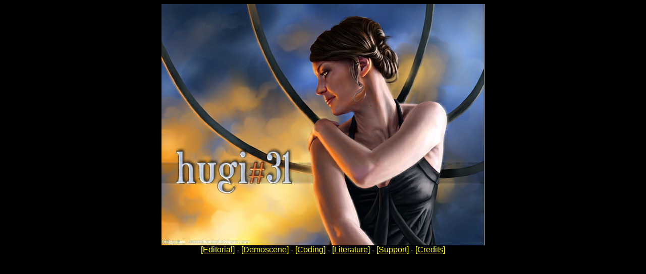

--- FILE ---
content_type: text/html
request_url: https://hugi.scene.org/online/hugi31/
body_size: 264
content:
<html>
<body bgcolor="#000000" text="#FFFFFF" link="#FFFF00" alink="#FFFF00" vlink="#FF8080">


<p align="center">

<img src="hugi31a.jpg">

<br>

<font size="3">
<font face=arial>
<a href="hugi 31 - editorial.htm">[Editorial]</a> -
<a href="hugi 31 - index demoscene forum.htm">[Demoscene]</a> -
<a href="hugi 31 - index coding corner.htm">[Coding]</a> -
<a href="hugi 31 - index literature.htm">[Literature]</a> -
<a href="hugi 31 - support.htm">[Support]</a> -
<a href="hugi 31 - credits.htm">[Credits]</a>
</body></html>
